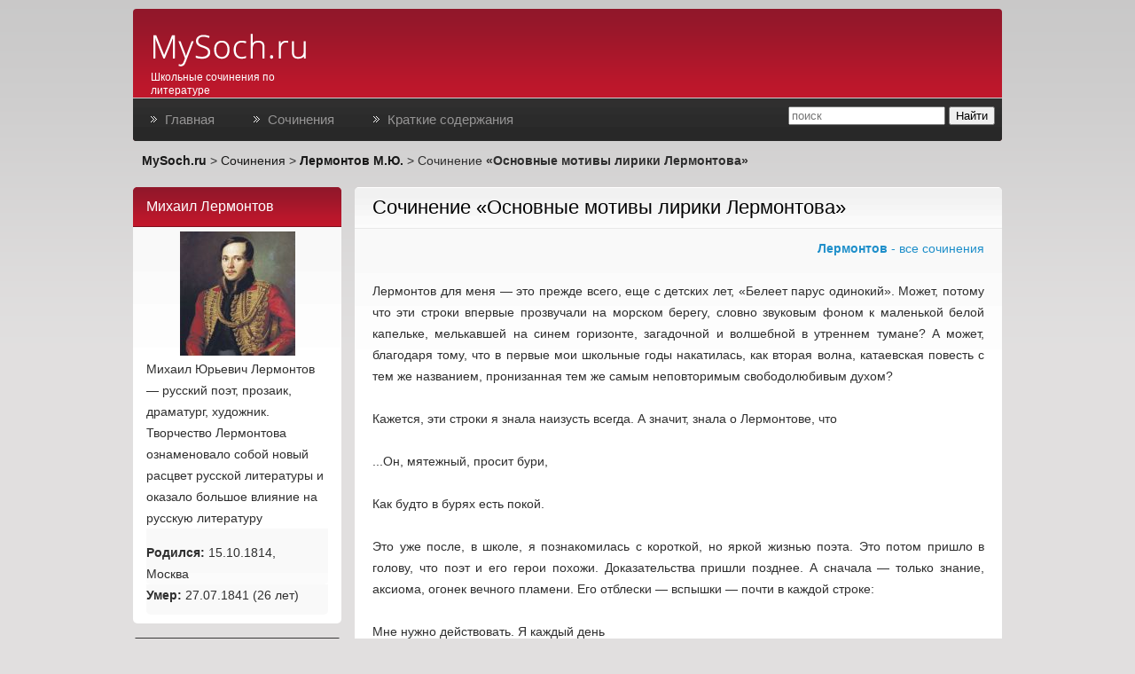

--- FILE ---
content_type: text/html; charset=windows-1251
request_url: http://mysoch.ru/sochineniya/lermontov/_self/osnovnie_motivi_liriki_lermontova/
body_size: 8935
content:
<!DOCTYPE html>
<html>
<head>
    <meta name="viewport" content="width=device-width, initial-scale=1.0">
    <title>Основные мотивы лирики Лермонтова - сочинение по творчеству М.Ю. Лермонтова</title>
	<meta http-equiv="Content-Type" content="text/html; charset=Windows-1251" />
	<meta name="Keywords" content="Лермонтов  М.Ю., сочинение Основные мотивы лирики Лермонтова  " />
	<meta name="Description" content="Сочинения

Сочинения
Лермонтов М.Ю. - Сочинение &laquo;Основные мотивы лирики Лермонтова&raquo;" />

    <style>
        .prilip {
            position: fixed;
            z-index: 101;
        }
        .stop {
            position: relative;
        }
    </style>

<!-- Yandex.RTB -->
<script>window.yaContextCb=window.yaContextCb||[]</script>
<script src="https://yandex.ru/ads/system/context.js" async></script>
</head>

<link rel="stylesheet" href="/css/_styles.css" media="screen">
<link rel="stylesheet" type="text/css" media="all" href="/css/adaptive6.css">

<body class="page">
<div style="position:absolute">
<script async src="//pagead2.googlesyndication.com/pagead/js/adsbygoogle.js"></script>
<script>
  (adsbygoogle = window.adsbygoogle || []).push({
    google_ad_client: "ca-pub-5577888505885702",
    enable_page_level_ads: true
  });
</script>
<!--LiveInternet counter--><script type="text/javascript"><!--
document.write('<img src="http://counter.yadro.ru/hit?r'+
escape(document.referrer)+((typeof(screen)=='undefined')?'':
';s'+screen.width+'*'+screen.height+'*'+(screen.colorDepth?
screen.colorDepth:screen.pixelDepth))+';u'+escape(document.URL)+
';i'+escape('†¦'+document.title.substring(0,80))+';'+Math.random()+
'" width=1 height=1 alt="">')//--></script><!--/LiveInternet-->

<!-- Yandex.Metrika counter -->
<script type="text/javascript">
    var yaParams = {ab_test: 'var_d2_context_nav_mobile_adv'};
</script>

<script type="text/javascript">
    (function (d, w, c) {
        (w[c] = w[c] || []).push(function() {
            try {
                w.yaCounter17521471 = new Ya.Metrika({
                    id:17521471,
                    clickmap:true,
                    trackLinks:true,
                    accurateTrackBounce:true,
                    webvisor:true,
                    trackHash:true,
                    params: (typeof yaParams == 'undefined') ? null : yaParams
                });
            } catch(e) { }
        });

        var n = d.getElementsByTagName("script")[0],
                s = d.createElement("script"),
                f = function () { n.parentNode.insertBefore(s, n); };
        s.type = "text/javascript";
        s.async = true;
        s.src = "https://mc.yandex.ru/metrika/watch.js";

        if (w.opera == "[object Opera]") {
            d.addEventListener("DOMContentLoaded", f, false);
        } else { f(); }
    })(document, window, "yandex_metrika_callbacks");
</script>
<noscript><div><img src="https://mc.yandex.ru/watch/17521471" style="position:absolute; left:-9999px;" alt="" /></div></noscript>
<!-- /Yandex.Metrika counter -->
</div>

    <div class="max-width" style="max-width: 980px;">


        <div class="head">
            <div class="wrap">
                <div class="left">
                    <div class="logo">
                        <a href="/"><img class="logo-img" src="/img/b-head-logo__img.png" alt="MySoch.ru - Школьные сочинения по литературе"></a><br>
                        <div class="slogan_div"><a class="slogan" href="/" title="Сочинения по литературе">Школьные сочинения по литературе</a></div>
                    </div>
                </div>
                <div class="right">
                    <div class="head-adv">
                    	
                    	
                    </div>
                </div>
                <div class="clear"></div>
            </div>

            <div class="head-menu">
                <div class="left">
                    <div class="menu">
                        <ul>
							<li id="first"><a href="http://MySoch.ru/">Главная</a></li>
<li ><a href="http://MySoch.ru/sochineniya/">Сочинения</a></li>
<li ><a href="http://MySoch.ru/resume/">Краткие содержания</a></li>

                        </ul>
                    </div>
                </div>
                <div class="right">
                    <div class="head-search" style="width:100%;max-width:350px;">
                        <form action="/search/" method="get">
                            <table class="b-search-layout">
                                <tr class="b-search-layout__row">
                                    <td class="b-search-layout__input">
                                        <div class="b-search-layout__inner">
                                            <input id="q" class="b-form-input" type="search" placeholder="поиск" name="s" value="">
                                        </div>
                                    </td>
                                    <td class="b-search-layout__button">
                                        <input class="b-form-submit" type="submit" value="Найти">
                                    </td>
                                </tr>
                            </table>
                        </form>
                    </div>
                </div>
                <div class="clear"></div>
            </div>

        </div>


        <div class="content">

            <div class="breadcrumbs">
            	<a class='toplink' href='http://MySoch.ru/'><b>MySoch.ru</b></a>&nbsp;&gt; <a class='toplink' href=http://MySoch.ru/sochineniya/>Сочинения</a>&nbsp;&gt; <a class='toplink' href='/sochineniya/lermontov/'><b>Лермонтов М.Ю.</b></a> &gt; Сочинение <b>&laquo;Основные мотивы лирики Лермонтова&raquo;</b>
            </div>

            <div class="block_banner_center banner_top banner_980" style="">
                <div id="videpotok_over_float" vid_el_width="600px" vid_el_height="320px" vid_roll_width="400px" vid_roll_height="250px" vid_el_locate="0" vid_el_top="0"></div>
<script type="text/javascript" async src="https://vidtok.ru/js/videpotok_script_over.js"></script>
            </div>

            <div class="block_banner_center banner_top banner_728" style="">
                <div id="videpotok_over_float" vid_el_width="600px" vid_el_height="320px" vid_roll_width="400px" vid_roll_height="250px" vid_el_locate="0" vid_el_top="0"></div>
<script type="text/javascript" async src="https://vidtok.ru/js/videpotok_script_over.js"></script>
            </div>

            <div class="block_banner_center banner_top banner_468" style="">
                <script async src="//pagead2.googlesyndication.com/pagead/js/adsbygoogle.js"></script>
<!-- MySoch - Top - 468x60 -->
<ins class="adsbygoogle"
     style="display:inline-block;width:468px;height:60px"
     data-ad-client="ca-pub-5577888505885702"
     data-ad-slot="2915187264"></ins>
<script>
(adsbygoogle = window.adsbygoogle || []).push({});
</script>
            </div>

            <div class="block_banner_center banner_top banner_320" style="">
                <script async src="//pagead2.googlesyndication.com/pagead/js/adsbygoogle.js"></script>
<!-- MySoch - Top - 234x60 -->
<ins class="adsbygoogle"
     style="display:inline-block;width:234px;height:60px"
     data-ad-client="ca-pub-5577888505885702"
     data-ad-slot="1776531268"></ins>
<script>
(adsbygoogle = window.adsbygoogle || []).push({});
</script>
            </div>

            <table class="main-layout">
                <tr>
                    <td class="left">
                        <div class="inner">
                            
                            <div class="block_red">
                            	<div class="header">Михаил Лермонтов</div>
                                <div class="block_content" style="min-height:155px;">

                                    <div style="clear:both;padding-top: 0px;padding-left: 38px;">
                                        <img src="http://mysoch.ru/tools/timthumb3.php?src=/uploads/writers/main/0/0/0/0/10/14/Mikhail_lermontov.jpg&amp;zc=1&amp;q=80&amp;w=130&amp;h=140" alt="Михаил Лермонтов"
        style="float:left;padding-right:15px;padding-bottom:3px;">
                                    </div>
                                    Михаил Юрьевич Лермонтов — русский поэт, прозаик, драматург, художник.  Творчество Лермонтова ознаменовало собой новый расцвет русской литературы и оказало большое влияние на русскую литературу
                                    <div class="born" style="padding-bottom: 0px;padding-left: 0px;"><b>Родился: </b>15.10.1814, <nobr>Москва</nobr></div><div class="die" style="padding-top: 0px;padding-left: 0px;"><b>Умер: </b>27.07.1841 (26 лет)</div>

                                </div>
                            </div>

    
                            <div class="block_black">
                            	<div class="header">Популярные произведения М.Ю. Лермонтова</div>
                                <div class="block_content">
                                    <ul class="left-menu">
        
            <li class="first">
            <a href="/sochineniya/lermontov/borodino/" title="Произведение Лермонтова &laquo;Бородино&raquo;">
                Бородино
            </a></li>
            <li class="first">
            <a href="/sochineniya/lermontov/vadim/" title="Произведение Лермонтова &laquo;Вадим&raquo;">
                Вадим
            </a></li>
            <li class="first">
            <a href="/sochineniya/lermontov/vihozhu_odin_ia_na_dorogu/" title="Произведение Лермонтова &laquo;Выхожу один я на дорогу&raquo;">
                Выхожу один я на дорогу
            </a></li>
            <li class="first">
            <a href="/sochineniya/lermontov/kogda_volnuetsia_zhelteuschaia_niva/" title="Произведение Лермонтова &laquo;Когда волнуется желтеющая нива...&raquo;">
                Когда волнуется желтеющая нива...
            </a></li>
            <li class="first">
            <a href="/sochineniya/lermontov/parus/" title="Произведение Лермонтова &laquo;Парус&raquo;">
                Парус
            </a></li>
            <li class="first">
            <a href="/sochineniya/lermontov/prorok/" title="Произведение Лермонтова &laquo;Пророк&raquo;">
                Пророк
            </a></li>
            <li class="first">
            <a href="/sochineniya/lermontov/demon/" title="Произведение Лермонтова &laquo;Демон&raquo;">
                Демон
            </a></li>
            <li class="first">
            <a href="/sochineniya/lermontov/mcyri/" title="Произведение Лермонтова &laquo;Мцыри&raquo;">
                Мцыри
            </a></li>
            <li class="first">
            <a href="/sochineniya/lermontov/pesn_pro_carya_ivana_vasilevicha_molodogo_oprichnika_i_udalogo_kupca_kalashnikova/" title="Произведение Лермонтова &laquo;Песнь про царя Ивана Васильевича, молодого опричника и удалого купца Калашникова&raquo;">
                Песнь про царя Ивана Васильевича, молодого опричника и удалого купца Калашникова
            </a></li>
            <li class="first">
            <a href="/sochineniya/lermontov/geroi_nashego_vremeni/" title="Произведение Лермонтова &laquo;Герой нашего времени&raquo;">
                Герой нашего времени
            </a></li>
        </ul>
                                </div>
                            </div>
    
            <div class="block_red">
                <div class="header">Другие сочинения по произведению  Лермонтова</div>
                <div class="block_content">

                    <ul class="left-menu">
                       <li class="first"><a href="/sochineniya/lermontov/_self/moi_lermontov_1/" title="Сочинение «Мой Лермонтов» (1)">«Мой Лермонтов» (1)</a></li><li><a href="/sochineniya/lermontov/_self/moi_lermontov_2/" title="Сочинение «Мой Лермонтов» (2)">«Мой Лермонтов» (2)</a></li><li><a href="/sochineniya/lermontov/_self/biografiia_mu_lermontova_/" title="Сочинение Биография М.Ю. Лермонтова ">Биография М.Ю. Лермонтова </a></li><li><a href="/sochineniya/lermontov/_self/poet_i_grazhdanin_mihail_urevich_lermontov/" title="Сочинение Поэт и гражданин: Михаил Юрьевич Лермонтов">Поэт и гражданин: Михаил Юрьевич Лермонтов</a></li><li><a href="/sochineniya/lermontov/_self/tema_odinochestva_v_lirike_m_u_lermontova/" title="Сочинение Тема одиночества в лирике М. Ю. Лермонтова">Тема одиночества в лирике М. Ю. Лермонтова</a></li><li><a href="/sochineniya/lermontov/_self/obraz_liricheskogo_geroia_v_tvorchestvve_lermontova/" title="Сочинение Образ лирического героя в творчествве Лермонтова">Образ лирического героя в творчествве Лермонтова</a></li><li><a href="/sochineniya/lermontov/_self/tri_etapa_razvitiia_v_tvorchestve_lermontova_stanovlenie_lichnosti_v_lirike_lermontova/" title="Сочинение Три этапа развития в творчестве Лермонтова. Становление личности в лирике Лермонтова.">Три этапа развития в творчестве Лермонтова. Становление личности в лирике Лермонтова.</a></li><li><a href="/sochineniya/lermontov/_self/tema_lubvi_v_lirike_lermontova/" title="Сочинение Тема любви в лирике Лермонтова">Тема любви в лирике Лермонтова</a></li><li><a href="/sochineniya/lermontov/_self/lirika_lermontova/" title="Сочинение Лирика Лермонтова">Лирика Лермонтова</a></li><li><a href="/sochineniya/lermontov/_self/mihail_urevich_lermontov_1814_1841__edinstvo_tvorchestva/" title="Сочинение Михаил Юрьевич Лермонтов (1814-1841) – единство творчества">Михаил Юрьевич Лермонтов (1814-1841) – единство творчества</a></li><li><a href="/sochineniya/lermontov/_self/patrioticheskie_motivi_v_poezii_lermontova/" title="Сочинение Патриотические мотивы в поэзии Лермонтова">Патриотические мотивы в поэзии Лермонтова</a></li><li><a href="/sochineniya/lermontov/_self/obraz_poeta/" title="Сочинение Образ поэта и тема творчества в лирике М.Ю.Лермонтова">Образ поэта и тема творчества в лирике М.Ю.Лермонтова</a></li><li><a href="/sochineniya/lermontov/_self/chitaia_stihotvoreniia_m_u_lermontova/" title="Сочинение Читая стихотворения М. Ю. Лермонтова">Читая стихотворения М. Ю. Лермонтова</a></li><li><a href="/sochineniya/lermontov/_self/chto_takoe_rodina_2/" title="Сочинение «Что такое Родина» (2)">«Что такое Родина» (2)</a></li><li><a href="/sochineniya/lermontov/_self/chto_takoe_dlia_nas_lermontov/" title="Сочинение Что такое для нас Лермонтов">Что такое для нас Лермонтов</a></li><li><a href="/sochineniya/lermontov/_self/proizvedeniia_lermontova/" title="Сочинение Произведения Лермонтова">Произведения Лермонтова</a></li><li><a href="/sochineniya/lermontov/_self/tema_istorii_v_tvorchestve_pushkina_i_lermontova_/" title="Сочинение ТЕМА ИСТОРИИ В ТВОРЧЕСТВЕ ПУШКИНА И ЛЕРМОНТОВА">ТЕМА ИСТОРИИ В ТВОРЧЕСТВЕ ПУШКИНА И ЛЕРМОНТОВА</a></li><li><a href="/sochineniya/lermontov/_self/motivi_odinochestva_toski_po_svobode_v_lirike_mulermontova/" title="Сочинение Мотивы одиночества, тоски по свободе в лирике М.Ю.Лермонтова.">Мотивы одиночества, тоски по свободе в лирике М.Ю.Лермонтова.</a></li><li><a href="/sochineniya/lermontov/_self/poet_i_obschestvo_v_lirike_m_u_lermontova/" title="Сочинение Поэт и общество в лирике М. Ю. Лермонтова">Поэт и общество в лирике М. Ю. Лермонтова</a></li><li><a href="/sochineniya/lermontov/_self/poet_lermontova/" title="Сочинение Поэт Лермонтова">Поэт Лермонтова</a></li>
                    </ul>

                </div>
            </div>

        
                        </div>
                    </td>
                    <td class="center">
                        <div class="main">

                            <div class="main-head">
                                <h1 class="page-title">Сочинение &laquo;Основные мотивы лирики Лермонтова&raquo;</h1>
                            </div>
                            <div class="main-content">
<div align=right><a href='/sochineniya/lermontov/' title="Лермонтов - сочинения"><b>Лермонтов</b> - все сочинения</a></div><br>
<p align='justify'>Лермонтов для меня — это прежде всего, еще с детских лет, «Белеет парус одинокий». Может, потому что эти строки впервые прозвучали на морском берегу, словно звуковым фоном к маленькой белой капельке, мелькавшей на синем горизонте, загадочной и волшебной в утреннем тумане? А может, благодаря тому, что в первые мои школьные годы накатилась, как вторая волна, катаевская повесть с тем же названием, пронизанная тем же самым неповторимым свободолюбивым духом?<br><br>Кажется, эти строки я знала наизусть всегда. А значит, знала о Лермонтове, что<br><br>...Он, мятежный, просит бури,<br><br>Как будто в бурях есть покой.<br><br>Это уже после, в школе, я познакомилась с короткой, но яркой жизнью поэта. Это потом пришло в голову, что поэт и его герои похожи. Доказательства пришли позднее. А сначала — только знание, аксиома, огонек вечного пламени. Его отблески — вспышки — почти в каждой строке:<br><br>Мне нужно действовать. Я каждый день<br><br>Бессмертным сделать бы желал, как тень<br><br>Великого героя. И понять<br><br>Я не могу, что значит отдыхать.<br><br>Везде кипит и зреет что-нибудь<br><br>В моем уме.<br><br>С первых шагов, от юношеского кредо «Мне нужно действовать » — к зрелой, заветной мечте, к поэме «Мцыри». С первых строк-описаний природы словно бы оживают перед читателем кавказские пейзажи Лермонтова:<br><br>Я видел горные хребты,<br><br>Причудливые, как мечты,<br><br>Когда в час утренней зари<br><br>Курилися, как алтари,<br><br>Их выси в небе голубом,<br><br>И облачко за облачком,<br><br>Покинув тайный свой ночлег,<br><br>К востоку направляло бег —<br><br>Как будто белый караван<br><br>Заветных птиц из дальних стран!<br><br>Вот оно — место вечной красоты и покоя! Мцыри живет среди заботы монахов, знает духовную высоту молитвы. Казалось бы, зачем искать чего-то другого, неизвестного? Но звучат слова исповеди — его беседа с духовным отцом настоящее откровение в широком понимании слова:<br><br>Я знал одной лишь думы власть,<br><br>Одну — но пламенную страсть:<br><br>Она, как червь, во мне жила,<br><br>Изгрызла душу и сожгла.<br><br>Она мечты мои звала<br><br>От келий душных и молитв<br><br>В тот чудный мир тревог и битв,<br><br>Где в тучах прячутся скалы,<br><br>Где люди вольны, как орлы.<br><br>Юноша, не знавший другой жизни, бежит не ради обычных поисков лучшего, интересного: «Узнать, прекрасна ли земля». Его душу тревожат другие, более сложные, более серьезные вопросы:<br><br>Узнать, для воли иль тюрьмы<br><br>На этот свет родимся мы.<br><br>Поражает смелость Мцыри, словно проявляется то, что было заложено в нем с рождения. Наедине с бушующей грозой, в одиночестве в горах, во тьме ночью, он радуется встрече со стихией:<br><br>О, я как брат<br><br>Обняться с бурей был бы рад!<br><br>Глазами тучи я следил.<br><br>Рукою молнии ловил...<br><br>После «дружбы краткой, но живой, меж бурным сердцем и грозой», после того, как он ощутил силу стихий, а себя — частью природы, ничто не может остановить юношу на пути на родину. Встретив могучего барса, безоружный перед лицом свирепого хищника, Мцыри доказывает — и прежде всего, самому себе,<br><br>Что быть бы мог в краю отцов<br><br>Не из последних удальцов.<br><br>Казалось бы, никакие препятствия не помешают ему. Есть только одно —единственное, заложенное в нем самом: выросший и воспитанный вне родины, не по ее законам и традициям, Мцыри понимает, что всегда останется чужим. И он перестает бороться, потому что как же бороться с самим собой? Исчезает цель в жизни, остается лишь недовольство судьбой, обреченность и одиночество. О том же и другие лермонтовские строки:<br><br>На севере диком стоит одиноко<br><br>На голой вершине сосна...<br><br>...Однако<br><br>Он стоит, задумался глубоко<br><br>И тихонько плачет он в пустыне...<br><br>...Дубовый листок оторвался от ветки родимой...<br><br>Что дальше — глухой угол, конец? Или рациональное решение — вернуться в уютный мирок и покой монастыря? Знаете, за что я уважаю героев Лермонтова и особенно Мцыри? Они не соглашаются с поражением. Они, даже умирая, продолжают оказывать сопротивление — сколько есть сил.<br><br>Утратив последнюю надежду, Мцыри не возвращается в монастырь, к единственным людям, знавшим его и заботившимся о нем. «Там я найден и поднят был» — сразу два страдательных причастия. Ни капли воли, собственного сознания не слышно в этих словах. Так можно сказать о безгласном теле. Но дух его, пылкий, свободолюбивый, навсегда будет жить в милом сердцу краю, где ценят мужество и преданность, где возвышаются над бурями и грозами горы, где люди в испытаниях выше и крепче бурь и гроз и готовы померятся с ними силами.<br><br>Эти мотивы — свободолюбие, верность родине, мужество, умение и в одиночестве оставаться человеком — я считая главными в лермонтовской поэзии. Именно они тронули мое сердце. Именно за них я люблю стихи Лермонтова.</p>


            
          

                            </div>
                        </div>
                    </td>
                </tr>
            </table>

            <div class="block_banner_center banner_bottom banner_980">
                <!-- Yandex.RTB R-A-341101-1 -->
<div id="yandex_rtb_R-A-341101-1"></div>
<script>window.yaContextCb.push(()=>{
  Ya.Context.AdvManager.render({
    renderTo: 'yandex_rtb_R-A-341101-1',
    blockId: 'R-A-341101-1'
  })
})</script>
            </div>

            <div class="block_banner_center banner_bottom banner_728">
                <br><br><br>
<div class="block_banner_center">
        <script type="text/javascript"><!--
        function showGoogAdv() {
                google_ad_client = "pub-5577888505885702";
                /* 728x90, создано 06.02.10 */
                google_ad_slot = "7612072358";
                google_ad_width = 728;
                google_ad_height = 90;

                if (screen.width >= 1280) {	
                        document.write("<script src=http://pagead2.googlesyndication.com/pagead/show_ads.js></script>");
                }
        }

        showGoogAdv();
        -->
        </script>
</div>

            </div>

            <div class="block_banner_center banner_bottom banner_468">
                <script async src="//pagead2.googlesyndication.com/pagead/js/adsbygoogle.js"></script>
<!-- MySoch - Bottom - 468x60 -->
<ins class="adsbygoogle"
     style="display:inline-block;width:468px;height:60px"
     data-ad-client="ca-pub-5577888505885702"
     data-ad-slot="9740450065"></ins>
<script>
(adsbygoogle = window.adsbygoogle || []).push({});
</script>
            </div>

            <div class="block_banner_center banner_bottom banner_320">
                <script async src="//pagead2.googlesyndication.com/pagead/js/adsbygoogle.js"></script>
<!-- MySoch - Bottom - 300x250 -->
<ins class="adsbygoogle"
     style="display:inline-block;width:300px;height:250px"
     data-ad-client="ca-pub-5577888505885702"
     data-ad-slot="6780310464"></ins>
<script>
(adsbygoogle = window.adsbygoogle || []).push({});
</script>
            </div>


        </div>


                    <div class="foot">
                        <div class="wrap">
                            <div class="left">
                                 <a href="/" class="copyright">Mysoch.ru - школьные сочинения по литературе</a><br>
                                 2004-2022
                            </div>
                            <div class="center">
                                <noindex>

<!--LiveInternet counter--><script type="text/javascript"><!--
document.write('<a href="http://www.liveinternet.ru/click" '+
'target=_blank><img src="http://counter.yadro.ru/hit?t11.2;r'+
escape(document.referrer)+((typeof(screen)=='undefined')?'':
';s'+screen.width+'*'+screen.height+'*'+(screen.colorDepth?
screen.colorDepth:screen.pixelDepth))+';u'+escape(document.URL)+
';i'+escape('Жж'+document.title.substring(0,80))+';'+Math.random()+
'" alt="" title="LiveInternet: показано число просмотров за 24 часа, посетителей за 24 часа и за сегодн\я" '+
'border=0 width=88 height=31><\/a>')//--></script><!--/LiveInternet-->

<!-- begin of Top100 code -->
<script id="top100Counter" type="text/javascript" src="http://counter.rambler.ru/top100.jcn?3138053"></script>
<noscript>
<a href="http://top100.rambler.ru/navi/3138053/">
<img src="http://counter.rambler.ru/top100.cnt?3138053" alt="Rambler's Top100" border="0" />
</a>
</noscript>

<!-- end of Top100 code -->
</noindex>
                            </div>
                            <div class="right">
                                 <a class="madein" href="http://smartmedia.ru" title="Создание сайта SmartMedia.ru">Создание сайта SmartMedia.ru</a>
                            </div>
                            <div class="clear"></div>
                        </div>
                    </div>


    </div>



	<script src="http://www.google-analytics.com/urchin.js" type="text/javascript">
</script>
<script type="text/javascript">
_uacct = "UA-974261-2";
urchinTracker();
</script>

	

   


    


    <script type="text/javascript" src="http://yandex.st/jquery/1.9.1/jquery.min.js"></script>
    <script type="text/javascript">
    $(function() {
            setTimeout(
                function() {
                        $(function() {
                        if ($('.banner_is_empty').height() < 300) {
                            $('.banner_is_empty').css('margin-bottom', '0px');
                        }
                    })  
                }, 3000);





        if (!$.trim($('.block_adv_links div').html())) {
            $('.block_adv_links').remove();
        }

        var mainHeadHeight = $('.main-head').height();
        var mainContentHeight = $('.main-content').height();
        var mainColCenter = $('.main-layout .center').height();
        var rightCol = $('.main-layout .right .inner').height();

        if (rightCol > mainContentHeight) {
                $('.main-content').css('min-height', mainColCenter - mainHeadHeight - 72);  
        }

    });
    </script>


</body>
</html><!-- <br><div align=center>T: 0.007 c.</div> -->

--- FILE ---
content_type: text/html; charset=utf-8
request_url: https://www.google.com/recaptcha/api2/aframe
body_size: 264
content:
<!DOCTYPE HTML><html><head><meta http-equiv="content-type" content="text/html; charset=UTF-8"></head><body><script nonce="dtln9_nmeohPdAkH0OMrOw">/** Anti-fraud and anti-abuse applications only. See google.com/recaptcha */ try{var clients={'sodar':'https://pagead2.googlesyndication.com/pagead/sodar?'};window.addEventListener("message",function(a){try{if(a.source===window.parent){var b=JSON.parse(a.data);var c=clients[b['id']];if(c){var d=document.createElement('img');d.src=c+b['params']+'&rc='+(localStorage.getItem("rc::a")?sessionStorage.getItem("rc::b"):"");window.document.body.appendChild(d);sessionStorage.setItem("rc::e",parseInt(sessionStorage.getItem("rc::e")||0)+1);localStorage.setItem("rc::h",'1769016313534');}}}catch(b){}});window.parent.postMessage("_grecaptcha_ready", "*");}catch(b){}</script></body></html>

--- FILE ---
content_type: text/css
request_url: http://mysoch.ru/css/_styles.css
body_size: 3235
content:
.page {
    background: #E1DFDF url('../img/b-page.png') top left repeat-x;
    color: #2F2F2F;
    font-family: Arial, Helvetica, sans-serif;
    font-size: 0.9em;
    line-height: 1.7em;
    margin: 0;
    padding: 0;
}

a {
    color: #1F8FCA;
    text-decoration: none;
}

a:hover {
    color: #900;
    text-decoration: underline;
}

h2 {
    display: block;
    color: #373737;
    font-size: 1.5em;
    margin: 0 0 16px 0;
    padding: 0;
    font-weight: normal;
}

.clear {
    clear: both;
}

.max-width {
    margin: 0 auto;
    width: 98%;
}

.alphabet {
    color: #191919;
    font-size: 14px;
    padding: 10px 20px;
    margin-bottom: -10px;
    padding: 10px 0 0 0;
    text-align: right;
}

.alphabet a {
    color: #191919;
    margin-right: 10px;
    text-decoration: none;
    text-transform: uppercase;
}

.alphabet a:hover {
    color: #900;
    text-decoration: underline;
}

.alphabet a.current {
    color: #900;
}

.head {
    background: #c1172b url('../img/b-head.png') top left repeat-x;
    border-radius: 4px;
    margin-top: 1%;
}

.head .left {
    float: left;
    width: 25%;
    min-width: 180px;
}

.head .right {
    float: right;
    max-width: 830px;
    width: 75%;
}

.head .logo {
    margin: 0 20px;
}

.head .slogan {
    display: block;
    color: #fff;
    font-size: 12px;
    line-height: 15px;
    margin-top: -3px;
}

.head .slogan:hover {
    text-decoration: none;
}

.head .logo-img {
    border: 0;
    margin-top: 27px;
}

.head-adv {
    font-size: 11px;
    margin-top: 5px;
}

.head-adv a {
    color: #fff;
    text-decoration: none;
}

.head-adv td {
    padding: 0 2px;
}

.breadcrumbs
{
    padding: 0 10px 10px 10px;
}

.breadcrumbs a {
    color: #191919;
}

.breadcrumbs a:hover {
    color: #cb0e27;
}

.breadcrumbs .split {
    padding: 0 2px;
}

.content {
    margin: 10px 0;
}

.block {
    margin: 0 0 16px 0;
}

.block div {
    background: #fff url('../img/b-sidebar__content.png') top left repeat-x;
    border-radius: 0 0 5px 5px;
    padding: 15px 15px 10px 15px;
}

.block div.header,
.block h2.header,
.block h3.header,
.block h4.header,
.block h5.header,
.block h6.header,
.block span.header,
.block h2,
.block h3,
.block h4,
.block h5,
.block h6 {
    padding: 10px 5px 10px 15px;
    border-radius: 5px 5px 0 0;
    border-bottom: 1px solid #E9E9E9;
    background: url('../img/b-sidebar__head.png') repeat-x left top whiteSmoke;
    color: #000;
    font-size: 16px;
    font-weight: normal;
    margin: 0;
    position: relative;
    z-index: 50;
}


.block_banner {
    margin: 0 0 16px 0;
}

.block_banner div {
}

.block_banner2 {
    margin: 0 0 16px 0;
}

.block_banner2 div {
    background: #fff url('../img/b-sidebar__content.png') top left repeat-x;
    border-radius: 0 0 5px 5px;
}

.block_banner2 div.header,
.block_banner2 h2.header,
.block_banner2 h3.header,
.block_banner2 h4.header,
.block_banner2 h5.header,
.block_banner2 h6.header,
.block_banner2 span.header,
.block_banner2 h2,
.block_banner2 h3,
.block_banner2 h4,
.block_banner2 h5,
.block_banner2 h6 {
    padding: 10px;
    border-radius: 5px 5px 0 0;
    border-bottom: 1px solid #E9E9E9;
    background: url('../img/b-sidebar__head.png') repeat-x left top whiteSmoke;
    color: #000;
    font-size: 16px;
    font-weight: normal;
    margin: 0;
    position: relative;
    z-index: 50;
}

.block_red {
    margin: 0 0 16px 0;
}

.block_red div {
    background: #fff url('../img/b-sidebar__content.png') top left repeat-x;
    padding: 15px 15px 10px 15px;
    border-radius: 0 0 5px 5px;
}

.block_red div.header,
.block_red h2.header,
.block_red h3.header,
.block_red h4.header,
.block_red h5.header,
.block_red h6.header,
.block_red span.header,
.block_red h2,
.block_red h3,
.block_red h4,
.block_red h5,
.block_red h6 {
    padding: 10px 5px 10px 15px;
    border-radius: 5px 5px 0 0;
    background: #C1172B url('../img/b-sidebar__head_theme_red.gif') repeat-x;
    border-bottom: solid 1px #810F1D;
    color: #fff;
    font-size: 16px;
    font-weight: normal;
    position: relative;
    z-index: 50;
}

.block_black {
    margin: 0 0 16px 0;
}

.block_black div {
    background: #fff url('../img/b-sidebar__content.png') top left repeat-x;
    padding: 10px 15px;
    border-radius: 0 0 5px 5px;
}

.block_black div.header,
.block_black h2.header,
.block_black h3.header,
.block_black h4.header,
.block_black h5.header,
.block_black h6.header,
.block_black span.header,
.block_black h2,
.block_black h3,
.block_black h4,
.block_black h5,
.block_black h6 {
    padding: 10px 5px 10px 15px;
    border-radius: 5px 5px 0 0;
    background: #272727 url('../img/b-sidebar__head_theme_black.gif') repeat-x;
    border-bottom: solid 1px #272727;
    color: #fff;
    font-size: 16px;
    font-weight: normal;
    margin: 0;
    position: relative;
    z-index: 50;
}


.block_gray {
    margin: 0 0 16px 0;
}

.block_gray div {
    background: #fff url('../img/b-sidebar__content.png') top left repeat-x;
    padding: 10px 15px;
    border-radius: 5px;
}

.block_gray a {
    color: #7B7B7B;
    text-decoration: none;
}

.block_gray a:hover {
    color: #7B7B7B;
    text-decoration: underline;
}

.block_content {
    padding: 5px 15px 10px 15px !important;
}

.head-menu {
    background: #272727 url('../img/b-head-menu.png') top left repeat-x;
    border-top: 1px solid #d0cfcf;
    border-bottom-left-radius: 4px;
    border-bottom-right-radius: 4px;
}

.head-menu .left {
    float: left;
    width: auto;
}

.head-menu .right {
    float: right;
    width: auto;
}

.head .menu {
    padding: 12px 20px;
}

.head .menu ul {    
    margin: 0;
    padding: 0;
    list-style: none;
}

.head .menu ul li {
    display: inline-block;
    margin: 0;
    padding: 0;
    list-style: none;
    margin-right: 40px;
}

.head .menu ul li a {
    background: url('../img/b-menu-horiz__link-marker1.png') center left no-repeat;
    color: #959494;
    font-size: 15px;
    text-decoration: none;
    padding-left: 16px;
}

.head .menu ul li a:hover {
    color: #fff;
}

.head .menu ul li a.current {
    color: #fff;
}

.head-search {
    padding-top: 4px;
    padding-bottom: 2px;
    margin-right: 5px;
}

.head-search table, 
.head-search table td {
    vertical-align: middle;
    height: 100%;
}

.head-search .input {
    font-size: 120%;
    outline: none;
    width: 230px;
    margin-top: 5px;
}

.head-search .submit {
    font-size: 100%;
    margin-top: 5px;
}

.popular-authors {
    border:0;
    border-collapse: collapse;
    margin:16px auto 6px auto;
    text-align: left;
    vertical-align: top;
    width: 98%;
}

.popular-authors td {
    /*border: 1px solid red;*/
    padding: 0 30px;
    text-align: left;
    vertical-align: top;
}

.popular-authors .column ul {
    margin: 0 0 7px 0;
    padding: 0;
    list-style-type: none;
}

.popular-authors .column ul li {
    margin: 0;
    padding: 0;
    list-style-type: none;
}

.popular-authors .column a.column-title {
    display: block;
    color:#373737;
    font-weight:normal;
    font-size:14px;
    margin: 0 0 3px 0;
    padding: 0;
}

.popular-authors  .column a {
    text-decoration: none;
    font-size:12px;
    color:#7b7b7b;
    line-height:16px;
}

.popular-authors .column a:hover {
    color:#cb0e27;
}

.foot-border {
    border-top: 1px solid #ccc;
    margin-top: 20px;
}

.page-title {
    color: #000;
    font-size: 22px;
    font-weight: normal;
    line-height: 26px;
    margin: 0;
    padding: 0;
}

.foot {
    border-top: 1px solid #CCC;
    font-size: 12px;
    color: #7B7B7B;
    padding: 20px 0;
}

.foot .left,
.foot .center,
.foot .right {
    width: 33%;
}

.foot .left {
    float: left;
}

.foot .right {
    float: right;
    text-align: right;
}

.foot .center {
    float: left;
    text-align: center;
}

.copyright, .madein {
    display: inline-block;
    margin-top: 5px
}

.copyright {
    color: #7B7B7B;
    text-decotration: none;
}

.main-layout {
    border: 0;
    border-collapse: collapse;
    margin: 0;
    padding: 0;
    text-align: left;
    vertical-align: top;
    width: 100%;
}

.main-layout td {
    border: 0;
    border-collapse: collapse;
    margin: 0;
    padding: 0;
    text-align: left;
    vertical-align: top;
}

.main-layout td.left {
    width: 250px;
}

.main-layout td.right {
    width: 250px;
}

.main-layout td.left .inner {
    margin-right: 15px;
}

.main-layout td.right .inner {
    margin-left: 15px;
}

.main-layout td.center .inner {
    margin: 0 15px;
}

.left-menu {
    list-style-type: none;
    margin: 0;
    padding: 0;
}

.left-menu li {
    border-top: 1px solid #EDEDED;
    padding: 3px 0 3px 0;
}

.left-menu a {
    background: url('../img/b-menu-horiz__link-marker1.png') center left no-repeat;
    text-decoration: none;
    padding-left: 16px;
}

.left-menu a {
    display: inline-block;
    background: url('../img/b-menu-vert__link-marker1.png') 0 7px no-repeat;
    padding-left: 15px;
    text-decoration: none;
}

.left-menu a:hover,
.left-menu a.current {
    color: #900;
    background: url('../img/b-menu-vert__link-marker1-hover.png') 0 7px no-repeat;
}

.left-menu .first {
    border: 0;
}

.left-menu .submenu {
    border-top: 1px solid #EDEDED;
    list-style-type: none;
    margin: 3px 0 0 0;
    padding: 0 0 0 16px;   
}

.main {}

.main-head {
    color: #000;
    font-size: 14px;
    padding: 10px 20px;
    border-radius: 5px 5px 0 0;
    border-bottom: 1px solid #E9E9E9;
    background: url('../img/b-sidebar__head.png') repeat-x left top #fff;
    position: relative;
}

.main-content {
    background: #fff url('../img/b-sidebar__content.png') top left repeat-x;
    padding: 10px 20px;
    border-radius: 0 0 5px 5px;
    text-align: justify;
    min-height: 880px;
}

.main-content p {
    margin: 0 0 16px 0;
}

.main-content a:visited,
.main-content .visited {
    color: #176b99;
}

.main-content ul {
    list-style-type: none;
    margin: 0;
    padding: 0;
}

.main-content ul li,
.main-content li {
    list-style-type: none;
    background: url('../img/b-menu-vert__link-marker1.png') 0 7px no-repeat;
    margin: 0;
    padding: 0 0 0 15px;
}

.main-content ol {
    margin: 0;
    padding: 0;   
}

.main-content ol li {
    list-style-type: decimal;
    background: none;
    margin: 0 0 0 20px;
    padding: 0;
}

.home-populars {
    text-align: left;
    margin: 0 0 32px 0;
}

.home-authors {
    float: left;
    width: 50%;
    min-width:250px;
}

.home-authors .inner {
    margin-right: 10px;
}

.home-authors .title {
    font-weight: bold;
    margin: 0 0 16px 0;
    text-align: left;
}

.home-works {
    float: left;
    width: 50%;
    min-width:250px;
}

.home-works .inner {
    margin-right: 10px;
}

.home-works .title {
    font-weight: bold;
    margin: 0 0 16px 0;
    text-align: left;
}

.reference {
    margin: 0 0 32px 0;
}

.reference .left,
.reference .center,
.reference .right {
    float: left;
    width: 33%;
    min-width:270px;
}

.reference .inner {
    margin-right: 16px;
}

.reference .letter,
.reference .letter a {
    color: black;
    font-size: 20px;
    font-weight: normal;
    line-height: 20px;
    margin-bottom: 8px;
}

@media screen and (max-width: 1100px) {
    .reference .left,
    .reference .center {
        width: 50%;
    }

    .reference .right {
        width: 100%;
    }
}

.a_c {
    text-align: center;
}

.block_banner_center {
    text-align: center;
    margin: 0 0 8px 0;
    width: 100%;
}

.block_banner_head {
    text-align: center;
    margin: 10px 0 -6px 0;
    width: 100%;
}

.block_banner_bottom {
    text-align: center;
    margin: 13px 0 -10px 0;
    width: 100%;
}

.pagination {
    margin: 0 0 16px 0;
}

.pagination .current {
    color: #900;
}

.pagination .page-num {
    margin-right: 5px;
}

.soch-text {
    max-width: 800px;
}

ul.list,
ol.list {
    margin-left: 22px;
}

.main-layout td.left {
min-width: 210px;
}

.left-menu .active {
    color: #000;
}

.no-visited:visited {
    color: #176B99;
}

.block_banner_center {
        text-align:center;
}

.main-content .soch-list li {
    margin-bottom: 10px
}

.soch-list .top {
    background: url('../img/top.png') 0 0 no-repeat !important;
}

.soch-list .top .lnk {
    display: inline-block;
    margin-left: 23px;
}
.soch-list li .sli
{
    color: rgb(183, 183, 183);
}

.soch-list li a
{
    font-size: 15px;
}

.list li a
{
    font-size: 15px;
}

.soch-list li div a
{
/*    font-size: 13px;*/
}

.sli span
{
    display: inline-block;
    margin-right: 30px;
    vertical-align: middle;

}

.new {
    color: rgb(204, 0, 0);
}

.epigraf{
    width:50%;
    float:right;
    margin-top:0px;
    margin-bottom:20px;
    font-size: 0.8em;
    line-height: 1.5em;
    font-style: italic;
}

.epigraf pre{
    font-family: Arial, Helvetica, sans-serif;
    margin-top: 0px;
    margin-bottom: 0px;
}

.epigraf .podpis{
    float:right;
    font-style: normal;
}

blockquote {
    position: relative;
    padding: 15px 22px 12px 25px;
    margin: 16px 0 19px;
    background: #f3f3f3;
    border: 1px solid #dfdfdf;
    border-left: 2px solid rgb(204, 0, 0);
    font: italic normal 14px Arial, sans-serif;
}

--- FILE ---
content_type: text/css
request_url: http://mysoch.ru/css/adaptive6.css
body_size: 505
content:
.banner_bottom{
    margin-top: 15px;
}

.head-search{
    display: block;
}

.banner_320{
    display: none;
}

.banner_468{
    display: none;
}

.banner_728{
    display: none;
}

.banner_980{
    display: block;
}

.banner_bottom .banner_980{
    display: block;
    height:250px;
}



@media screen and (max-width: 1680px) {
}

@media screen and (max-width: 1000px) {
    .banner_320{
        display: none;
    }

    .banner_468{
        display: none;
    }

    .banner_728{
        display: block;
        height:90px;
    }

    .banner_980{
        display: none;
    }


}

@media screen and (max-width: 900px) {
    td.left{
        display: none;
    }
}

@media screen and (max-width: 740px) {
    .banner_320{
        display: none;
    }

    .banner_468{
        display: block;

    }

    .banner_728{
        display: none;
    }

    .banner_980{
        display: none;
    }


}

@media screen and (max-width: 600px) {
    td.right{
        display: none;
    }

    .slogan_div{
        display: none;
    }


}



@media screen and (max-width: 480px) {

    h1.page-title{
        font-size:18px;
    }

    .foot .wrap .right, .foot .wrap .left{
        display:none;
    }

    .head-search{
        display: none;
    }


    .banner_320{
        display: block;
        margin-top: 15px;
        margin-right: 0px;
        padding-left: 0px;
        padding-right: 0px;
    }

    .banner_234x60{
        height:60px;
    }

    .banner_300x250{
        height:250px;
    }

    .banner_468{
        display: none;
    }

    .banner_728{
        display: none;
    }

    .banner_980{
        display: none;
    }


    .home-authors {
        padding-bottom: 40px;
    }

    .home-authors .inner ul li{
        font-size: 14px;
        padding-bottom: 20px;
    }

    .home-works .inner ul li{
        font-size: 14px;
        padding-bottom: 20px;
    }

    .reference li{
        font-size: 14px;
        padding-bottom: 20px;
    }
}